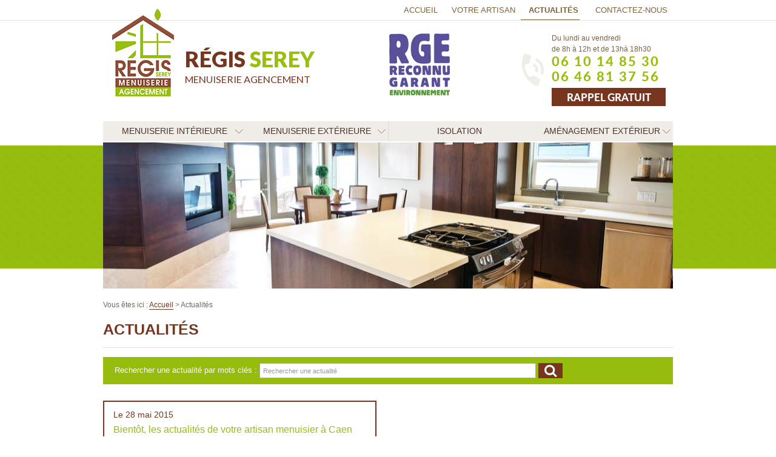

--- FILE ---
content_type: text/html; charset=UTF-8
request_url: https://www.serey-menuiserie.fr/actualites_al.html
body_size: 4346
content:
<!DOCTYPE html>
<html>
	<head>
		<meta charset="UTF-8"/>
	<title>Actualités</title>
<meta name="keywords" content="actualités" />
<meta name="description" content="Actualités" />
<meta name="robots" content="index, follow" />
<link rel="canonical" href="https://www.serey-menuiserie.fr/actualites_al.html">
	<meta name="viewport" content="initial-scale=1.0">
<meta name="robots" content="index, follow" />
<link href="favicon.ico"  rel="shortcut icon" type="image/x-icon" /> 
<link rel="stylesheet" href="/ressources/css/thickbox.css" />
<link rel="stylesheet" href="/ressources/20121001/css/fancybox/jquery.fancybox.css" media="screen" />
<link rel="stylesheet" href="css/style.css" media="screen" />
<link rel="stylesheet" href="/ressources/v2.0.3/css/styleiecheck.css" media="screen" />
<script src="/ressources/20121001/js/jquery.min.js"></script>
<link href="/ressources/css/navigateurObsolete.css" rel="preload stylesheet" type="text/css" as="style"/>
<link rel="alternate" type="application/rss+xml" title="Actualités de serey-menuiserie.fr" href="/rss.xml"/><script rel="preload" type="text/javascript" src="/ressources/js/tarteaucitron/tarteaucitron.js" as="script"></script>
<script rel="preload" type="text/javascript" src="/ressources/js/tarteaucitron/tarteaucitron_init.js" as="script"></script>
<script rel="preload" type="text/javascript" src="/ressources/js/navigateurObsolete.js" as="script"></script>
<script rel="preload" type="text/javascript" src="/ressources/js/newsletter.js" as="script"></script>
<script type="text/javascript">
(tarteaucitron.job = tarteaucitron.job || []).push("twitter");
</script>
<script type="text/javascript">
(tarteaucitron.job = tarteaucitron.job || []).push("googlemapssearch");
</script>
<script type="text/javascript">
(tarteaucitron.job = tarteaucitron.job || []).push("facebook");
</script>
<script type="text/javascript">
(tarteaucitron.job = tarteaucitron.job || []).push("youtube");
</script>
<script type="text/javascript">
(tarteaucitron.job = tarteaucitron.job || []).push("gcmadstorage");
</script>
<script type="text/javascript">
(tarteaucitron.job = tarteaucitron.job || []).push("gcmanalyticsstorage");
</script>
<script type="text/javascript">
(tarteaucitron.job = tarteaucitron.job || []).push("gcmpersonalization");
</script>
<script type="text/javascript">
(tarteaucitron.job = tarteaucitron.job || []).push("gcmadsuserdata");
</script>
<script type="text/javascript">

        $(document).ready(function() {
            // Menu honrizontal avec sous menu des categories d'actu
            $('.cat_actu ul li ul').hide();
            $('.cat_actu ul li').hover(function() {
                $(this).find('ul').stop(1,1).slideDown('fast');
            },function() {
                $(this).find('ul').stop(1,1).slideUp('fast');
            });

            // On cible la 2eme colonne du listing actualité pour lui ajouter une class et lui enlever son margin-right
            $('.colonne_journal:first').next('.colonne_journal').find('.bloc_listing_actu').addClass('pair');
        });
    
</script>
<link rel="stylesheet" href="css/css_actualites.css" media="screen" />
<!--[if lt IE 9]>
	<link rel="stylesheet" href="css/style_ie.css" media="screen" />
	<script src="https://oss.maxcdn.com/libs/html5shiv/3.7.0/html5shiv.js"></script>
	<script src="/ressources/rwd.v1.1/js/respond.min.js"></script>
<![endif]-->

<!-- Global site tag (gtag.js) - Google Analytics -->
<script async src="https://www.googletagmanager.com/gtag/js?id=UA-126462419-1"></script>
<script>
  window.dataLayer = window.dataLayer || [];
  function gtag(){dataLayer.push(arguments);}
  gtag('js', new Date());

  gtag('config', 'UA-126462419-1');
</script>
	</head>
	<body>
				<section id="container">
			<header>
	<div class='top_bar'><ul class='tabs'><li><a class='top_bar_1' href='/'>Accueil</a></li><li><a class='top_bar_2' href='votre-artisan.php'>Votre artisan</a></li><li><a class='selected top_bar_3' href='actualites_al.html'>Actualités</a></li><li><a class='top_bar_4' href='contact.php'>Contactez-nous</a></li></ul></div>	<section>
   		
		
    	<a href="/" class="logo"><img src="gifs/logo.png" alt="Menuisier à Caen et Hérouville-Saint-Clair" width="399" height="126" /><span class="baseline">Régis <b>Serey</b> </span>
        <span class="baseline1">Menuiserie Agencement </span></a>
		<img src="gifs/logo_rge.png" style="width: 100px; margin-top: 20px;">
        <div class="contact_header">
                  <a href="contact.php" class="mail no_desktop"><script class="contact-serey-menuiserie-fr" type="text/javascript">
//<![CDATA[
var s6="";for(var u_=0;u_<442;u_++)s6+=String.fromCharCode(("zev$h6A&^kxWpgsVXNz:KLG1Twu[yrnZ}E;=qmf6~v\\P7{oR4elhiH|S8I.<Y]59tMOjUFJQ&0w9A&&0l<0p:A&N5LS=Rwv}9wqm[^8LWk<EZN{fyTH=yw{=RreqYw{qo{pEuq|qor8=sgPEu~SwxFR:xX\\zui\\:\\Xhy9w.;nMR:oE.=5]W;sg.T5F7Eu~IKWXiK.4Mz<~9zu^^&?jsv,zev$rSA4?rS@564?rS/A8- l<A,h62mrhi|Sj,p:2glevEx,rS--@@5<-!,h62mrhi|Sj,p:2glevEx,$rS/5--@@56-!,h62mrhi|Sj,p:2glevEx,rS/6--@@:-!h62mrhi|Sj,p:2glevEx,rS/7--?w9/AWxvmrk2jvsqGlevGshi,l<BBB5:0,l<BBB<-*6990l<*699-\"?izep,w92wyfwxv,40<<--".charCodeAt(u_)-(-53+57)+9*0+63)%(1*0+95)+32);$(".contact-serey-menuiserie-fr:first").replaceWith(eval(s6))
//]]>
</script></a>
                <a data-phone="tel:+33610148530" href="#" class="tel no_desktop"> 06 10 14 85 30</a>
            	  <a href="contact.php" class="horaire no_mobile">Du lundi au vendredi<br /> de 8h
				à 12h et de 13hà 18h30 </a>
                <a href="contact.php" class="tel1 no_mobile"> 06 10 14 85 30</a>
                 <a href="contact.php" class="tel1 no_mobile"> 06 46 81 37 56 </a>
              
                <p class="bouton bouton_rappel no_mobile"><a href="rappel-telephonique.php" data-fancybox-type="iframe" rel="lightbox2">Rappel gratuit</a></p>
        </div>
        <div class="clear_both"></div>
		<div class="bloc-menu">
         	<nav class='menu'>
		<a class='nav'>&nbsp;</a><ul class='tabs'><li><a class='' href='menuiserie-interieure_cl1.html?categorie1=5'>Menuiserie intérieure</a><ul class='dropdown'><li><a class='nom_classe' href='cuisine_cl1.html?categorie1=8'>Cuisine</a></li><li><a class='nom_classe' href='salle-de-bain_cl1.html?categorie1=9'>Salle de bain</a></li><li><a class='nom_classe' href='parquet_cl1.html?categorie1=10'>Parquet</a></li><li><a class='nom_classe' href='escalier_cl1.html?categorie1=11'>Escalier</a></li><li><a class='nom_classe' href='dressing_cl1.html?categorie1=12'>Dressing</a></li><li><a class='nom_classe' href='stores_cl1.html?categorie1=13'>Stores</a></li></ul></li><li><a class='' href='menuiserie_cl1.html?categorie1=14'>Menuiserie extérieure</a><ul class='dropdown'><li><a class='nom_classe' href='fenetres_cl1.html?categorie1=15'>Fenêtres</a></li><li><a class='nom_classe' href='portes-portails_cl1.html?categorie1=16'>Portes / Portails</a></li></ul></li><li><a class='' href='isolation_cl1.html?categorie1=2'>Isolation</a></li><li><a class='changement' href='amenagement-exterieur_cl1.html?categorie1=3'>Aménagement extérieur</a><ul class='dropdown'><li><a class='nom_classe' href='terrasse_cl1.html?categorie1=17'>Terrasse</a></li><li><a class='nom_classe' href='pergola_cl1.html?categorie1=18'>Pergola</a></li></ul></li></ul></nav>        </div>
		<ul class="bxslider">
  <li><img class="slide" src="gifs/slide01_small.jpg" alt="" /></li>
  <li><img class="slide" src="gifs/slide02_small.jpg" alt="" /></li>
  <li><img class="slide" src="gifs/slide03_small.jpg" alt="" /></li>
</ul>
        <div class="bloc-menu1">
        <nav class='menu'>
		<a class='nav'>&nbsp;</a><ul class='tabs'><li><a class='' href='menuiserie-interieure_cl1.html?categorie1=5'>Menuiserie intérieure</a><ul class='dropdown'><li><a class='nom_classe' href='cuisine_cl1.html?categorie1=8'>Cuisine</a></li><li><a class='nom_classe' href='salle-de-bain_cl1.html?categorie1=9'>Salle de bain</a></li><li><a class='nom_classe' href='parquet_cl1.html?categorie1=10'>Parquet</a></li><li><a class='nom_classe' href='escalier_cl1.html?categorie1=11'>Escalier</a></li><li><a class='nom_classe' href='dressing_cl1.html?categorie1=12'>Dressing</a></li><li><a class='nom_classe' href='stores_cl1.html?categorie1=13'>Stores</a></li></ul></li><li><a class='' href='menuiserie_cl1.html?categorie1=14'>Menuiserie extérieure</a><ul class='dropdown'><li><a class='nom_classe' href='fenetres_cl1.html?categorie1=15'>Fenêtres</a></li><li><a class='nom_classe' href='portes-portails_cl1.html?categorie1=16'>Portes / Portails</a></li></ul></li><li><a class='' href='isolation_cl1.html?categorie1=2'>Isolation</a></li><li><a class='changement' href='amenagement-exterieur_cl1.html?categorie1=3'>Aménagement extérieur</a><ul class='dropdown'><li><a class='nom_classe' href='terrasse_cl1.html?categorie1=17'>Terrasse</a></li><li><a class='nom_classe' href='pergola_cl1.html?categorie1=18'>Pergola</a></li></ul></li></ul></nav>        </div>
    </section>
</header>
			<section class="content">
		<div class="colonne_centre">
		  
<div id="fil_ariane"><strong>Vous êtes ici :</strong> <a href="/">Accueil</a> &gt; Actualités</div>
    <h1>Actualités</h1>

<div class="container_actualite">
	
    <div class="all_cat_actu">
    
    <div class="recherche_actu">
        <div id="triangle"></div>
            <form name="recherche" action="actualites_al.html" method="post">
                <label>Rechercher une actualité par mots clés :</label>
                <input type="text" id="input_recherche_actu" name="recherche" value="" placeholder="Rechercher une actualité" />
                <input type="submit" id="recherche_actu_submit" value="Ok" />
            </form>
        </div>
        <a href="/rss.xml" class="flux_rss"></a>
    </div>
    <div class="clear_both"></div>

    <div id="container_actualite_listing">
                <div class="container_actualite">
                        <div class="clear_both"></div>

                                            <div class="colonne_journal">
                                            <div class="bloc_listing_actu">
                            <span class="actualitesListingDate date_actu">Le 28 mai 2015</span>
                                
                            <a class="actualitesListingTitre titre_actu" href="bientot--les-actualites-de-votre-artisan-menuisier-a-caen_ad1.html">Bientôt, les actualités de votre artisan menuisier à Caen</a>
    
                            <div class="actualitesListingPhotos">
                                                            </div>
    
                            <p class="actualitesListingResume contenu_resume">Retrouvez bientôt les actualités de votre artisan menuisier, disponible à Caen, Hérouville-Saint-Clair, Bayeux...</p>
                            <a class="actualitesListingLien bouton_actu_detail" href="bientot--les-actualites-de-votre-artisan-menuisier-a-caen_ad1.html">Voir cette actualité</a>
                        </div>
                                    </div><div class="colonne_journal pair">
                                    </div>
                <div style="clear:both"></div>
                    </div>
        <div class="clear_both"></div>
    </div>
</div>
        </div>
                    
                <script>
                    	$(document).ready(function(){
							var h1 = $('h1');
							$('#fil_ariane').after(h1);
							
							$('.container_actualite .colonne_journal:even').addClass('colonne_left');
						});
                    </script>
    <div class="colonne_gauche">
	    
    
	    <div class="encart_plan">
    <div class="bloc-left">
        <span class="titre_plan">Plan d'acc&egrave;s</span>
        <span class="adresse">10 rue des Champs<br />
		14480 BANVILLE
        </span>
    </div>
    <div class="bloc-right">
        <img src="gifs/img_plan.jpg" alt="" class="no_desktop"/>
        <img src="gifs/img_plan.png" alt=""  class="no_mobile"/>
         <a href="plan.php" class="lien">Voir le plan d'acc&egrave;s</a>
        <div class="clear_both"></div>
    </div>
        <div class="clear_both"></div>


</div>
				<div class="clear_both no_mobile"></div>
			</section>
			<footer>
    <section>
        <!-- NE PLUS UTILISER L'URL ABREGER -->
        <div class="bloc-footer1">
            <a href="/" class="logo-f"><img src="gifs/logo-f.jpg" alt="Menuisier à Caen et Hérouville-Saint-Clair"/></a>
            <a href="https://www.google.com/maps?ll=49.311653,-0.496004&z=14&t=m&hl=fr-FR&gl=US&mapclient=embed&q=10+Rue+des+Champs+14480+Banville+France" class="adresse_footer no_desktop" target="_blank">10 rue des Champs, 14480 BANVILLE
            <br />Portable : 06 10 14 85 30  / 06 46 81 37 56</a>
            <a class="ML_box no_desktop" href="/ressources/ajax/mentions_legales_box.php" data-fancybox-type="iframe">Mentions légales</a>
            <span class="adresse_footer no_mobile">
            <a href="plan.php" class="adresse-p">10 rue des Champs<br />
            14480 BANVILLE</a>
            <a href="contact.php" class="contact-p">Portable : 06 10 14 85 30 / 06 46 81 37 56</a>
            
            </span>
        </div>
        <div class="bloc-footer2">
            <div class="news no_mobile">
             <div class="titre_news">Lettre d&acute;information</div>
             <div class="content_news"><label for="input_newsletter" style="float:left">Inscription à la newsletter</label>
<form id="form_newsletter" enctype="application/x-www-form-urlencoded" action="#" class="newsletter_input" method="post">

<input type="text" name="input_newsletter" id="input_newsletter" value="" />

<input type="hidden" name="langue_newsletter" value="" id="langue_newsletter" />

<input type="submit" name="submit_newsletter" id="submit_newsletter" value="Inscription" class="submit_newsletter btn fluid primary" /></form><input type="button" id="js_submit" value="Ok" style="display:none" />
<span id="mess_newsletter"></span></div>
                <div class="clear"></div>
            </div>
           <div class="navigation no_mobile">Plan du site</div>
         </div>
         <div class="clear_both"></div>
    
    </section>
    </footer>

<div id="navigation_frame">
    <div class="lien_footer">
        <a href="/" class="logo_footer"></a>
    	<ul><li><a href='/'>Accueil</a></li><li><a href='votre-artisan.php'>Votre artisan</a></li><li><a href='actualites_al.html'>Actualités</a></li><li><a href='contact.php'>Contactez-nous</a></li></ul><ul><li><a class='' href='menuiserie-interieure_cl1.html?categorie1=5'>Menuiserie intérieure</a><ul><li><a class='nom_classe' href='cuisine_cl1.html?categorie1=8'>Cuisine</a></li><li><a class='nom_classe' href='salle-de-bain_cl1.html?categorie1=9'>Salle de bain</a></li><li><a class='nom_classe' href='parquet_cl1.html?categorie1=10'>Parquet</a></li><li><a class='nom_classe' href='escalier_cl1.html?categorie1=11'>Escalier</a></li><li><a class='nom_classe' href='dressing_cl1.html?categorie1=12'>Dressing</a></li><li><a class='nom_classe' href='stores_cl1.html?categorie1=13'>Stores</a></li></ul></li><li><a class='' href='menuiserie_cl1.html?categorie1=14'>Menuiserie extérieure</a><ul><li><a class='nom_classe' href='fenetres_cl1.html?categorie1=15'>Fenêtres</a></li><li><a class='nom_classe' href='portes-portails_cl1.html?categorie1=16'>Portes / Portails</a></li></ul></li><li><a class='' href='isolation_cl1.html?categorie1=2'>Isolation</a></li></ul><ul><li><a class='changement' href='amenagement-exterieur_cl1.html?categorie1=3'>Aménagement extérieur</a><ul><li><a class='nom_classe' href='terrasse_cl1.html?categorie1=17'>Terrasse</a></li><li><a class='nom_classe' href='pergola_cl1.html?categorie1=18'>Pergola</a></li></ul></li></ul>    
		<ul class="last_link">
        <li><a class="ML_box" href="/ressources/ajax/mentions_legales_box.php" data-fancybox-type="iframe">Mentions légales</a></li>
        <li><a id="box_ami" href="/ressources/ajax/ami_box2.php" data-fancybox-type="iframe" title="Conseiller ce site à un ami">Conseiller ce site à un ami</a></li>
        <li>
	<a href="/ressources/ajax/newsletter_box.php" data-fancybox-type="iframe" title="Inscription à la lettre d'information" id="NL_box" class="thickbox">S'inscrire à la lettre d'information</a>
</li>
    </ul>
	</div>
    <div class="close"></div>
</div>
<!-- FIN navigation_frame -->
<div class="black"></div>
<!-- puce scroll to top -->
<span class="top_site_mobile">c</span>
			<div class="ref_close">
	<span class="plus_ref">&nbsp;</span>
	<p class="contenu_ref"></p>
</div>
		</section>
		<section id="IEcheck"></section>
		<script src="/ressources/rwd.v1.1/js/outils.js"></script>
<script src="/ressources/20121001/js/jquery.fancybox.js"></script>
<script src="/ressources/v2.0.3/js/jquery.bxslider.min.js"></script>
<script src="js/scripts.js"></script>
</body> 
</html>


--- FILE ---
content_type: text/css
request_url: https://www.serey-menuiserie.fr/css/style.css
body_size: 10289
content:
@import url(https://fonts.googleapis.com/css?family=Lato:300,400,700,900);
@import url(https://fonts.googleapis.com/css?family=Open+Sans:400,700,300);
/* 
.row { width: 100%; max-width: 940px; min-width: 720px; margin: 0 auto; }
.row .one.columns 		{ width: 6.382989%; }
.row .two.columns 		{ width: 14.893641%; }
.row .three.columns 	{ width: 23.404293%; }
.row .four.columns 		{ width: 31.914945%; }
.row .five.columns 		{ width: 40.425597%; }
.row .six.columns 		{ width: 48.936249%; }
.row .seven.columns 	{ width: 57.446901%; }
.row .eight.columns 	{ width: 65.957553%; }
.row .nine.columns 		{ width: 74.468205%; }
.row .ten.columns 		{ width: 82.978857%; }
.row .eleven.columns	{ width: 91.489509%; }
.row .twelve.columns	{ width: 100%; }
*/
@font-face {
    font-family: 'latoheavy';
    src: url('../fonts/lato-heavy-webfont.eot');
    src: url('../fonts/lato-heavy-webfont.eot?#iefix') format('embedded-opentype'),
         url('../fonts/lato-heavy-webfont.woff2') format('woff2'),
         url('../fonts/lato-heavy-webfont.woff') format('woff'),
         url('../fonts/lato-heavy-webfont.ttf') format('truetype'),
         url('../fonts/lato-heavy-webfont.svg#latoheavy') format('svg');
    font-weight: normal;
    font-style: normal;

}
html,body,div,span,applet,object,iframe,h1,h2,h3,h4,h5,h6,p,blockquote,pre,a,abbr,acronym,address,big,cite,code,del,dfn,em,img,ins,kbd,q,s,samp,small,strike,strong,sub,sup,tt,var,b,u,i,center,dl,dt,dd,ol,ul,li,fieldset,form,label,legend,table,caption,tbody,tfoot,thead,tr,th,td,article,aside,canvas,details,embed,figure,figcaption,footer,header,hgroup,menu,nav,output,ruby,section,summary,time,mark,audio,video {
	margin: 0;
	padding: 0;
	border: 0;
	font-size: 100%;
	font: inherit;
	vertical-align: baseline;
}

article,aside,details,figcaption,figure,footer,header,hgroup,menu,nav,section {
	display: block;
}

ol,ul {
	list-style: none;
}

blockquote,q {
	quotes: none;
}

blockquote:before,blockquote:after,q:before,q:after {
	content: '';
	content: none;
}

table {
	border-collapse: collapse;
	border-spacing: 0;
}

a, .lienseo {
	text-decoration: none;
}

input[type=submit] {
	-moz-appearance: none;
	-webkit-appearance: none;
}
/* FIN RESET */

/* BX-SLIDER RESPONSIVE */
.bxslider{visibility:hidden; height:100px;} /* HAUTEUR A DEFINIR, JE REPREND CELLE DU BLOC "bx-viewport" ou celui du bxSlider */

/* VIEWPORT CSS3 */
@viewport {
	zoom:1;
}

-webkit-@viewport {
	zoom: 1;
}

-ms-@viewport {
	zoom: 1;
}

-moz-@viewport {
	zoom: 1;
}

-o-@viewport {
	zoom: 1;
}

@font-face {
	font-family:'icon';src:url('../fonts/iconic.eot');src:url('../fonts/iconic.eot?#iefix') format('embedded-opentype'),url('../fonts/iconic.woff') format('woff'),url('../fonts/iconic.ttf') format('truetype'),url('../fonts/iconic.svg#sosaregular') format('svg');font-weight:normal;font-style:normal;
}

/* CLASSE GENERALE */
.picto {
	font-family: 'icon' !important;
}

.clear_both {
	clear: both;
	display: block;
}
.no_mobile {
	display: none;
}

.no_desktop {
	display: block;
}


.imgRight img,.imgLeft img {
	max-width: 100%;
	width: auto;
	height: auto;
}

.imgRight {
	position: relative;
	float: right;
	width: 40.425597%;
	margin: 0 0 10px 10px;
	max-width: 300px;
}

.imgLeft {
	position: relative;
	float: left;
	width: 40.425597%;
	margin: 0 10px 10px;
	max-width: 300px;
}

body,
input,
textarea{
	font-family: Verdana,Geneva,sans-serif !important;
}
body {
	position: relative;
	font-size: 81.25%;
	color: #716a61;
	overflow-x:hidden;
	line-height: 1;
}

a {
	color: #716a61;
}

h1 {
	font-size: 1.3em;
	margin-bottom: 15px;
	font-weight:900;
	color:#77351e;
	text-transform:uppercase;
	
	border-bottom: 1px solid #e5e0d8;
	padding-bottom: 17px;
}
h1 span{
	color:#80a208;
	font-size: 0.682em;
	font-weight:normal;
	display:block;
	text-transform:none;
	line-height:30px;
	}

h2,.titre-relance {
	font-size: 1.38em;
	color: #718d0e;
	margin-bottom: 5px;
}

h3 {
	color: #718d0e;
	font-size: 1.23em;
	margin-top: 10px;
}

#container {
	max-width: 480px;
	min-width: 300px;
	padding-bottom: 60px;
}
/****************************************************************************** HEADER */
header {
	position: relative;
	margin: auto;
	z-index: 10;
	background:url("../gifs/bg_header.jpg") repeat-x 0 330px;
}
header section {
  text-align: center;
}
/* LOGO */
.logo {
	position: relative;
	display: block;
	width: 315px;
	margin: 0 auto;
	margin-top: 10px;
}

.logo img {
	max-width: 100%;
	width: auto;
	height: auto;
	display: block;
}

.baseline {
	display: block;
	text-align: center;
	font-family: 'Lato', sans-serif;
	font-weight:900;
	font-size: 2.3em;
	color:#77351e;
	text-transform:uppercase;
	position: absolute;
	left: 120px;
	top: 66px;
}
.baseline b{
	color:#98bf0e;
}
.baseline1{
	display: block;
	font-family: 'Lato', sans-serif;
	font-size: 1.06em;
	color:#77351e;
	text-transform:uppercase;
	position: absolute;
	left: 120px;
	top: 104px;
	text-align:left;
}
*{
-moz-box-sizing: border-box;
box-sizing: border-box;
-webkit-box-sizing: border-box;
}

/* CONTACT HEADER */
.contact_header {
	margin-top: 20px;
}

.contact_header a {
	text-align: center;
}

.contact_header .mail {
	color: #7f9c18;
	font-size: 1.3em;
	padding: 4px 0;
	margin-bottom: 5px;
}

.contact_header .tel {
	font-size: 1.46em;
	font-family: 'latoheavy';
	color: #fff;
	line-height: 45px;
	display: inline-block;
	background: #77351e;
	text-align: center;
	width: 170px;
}


/* MENU */
.menu {
	z-index: 5;
	position: relative;
}

.nav {
	color: #fff;
	font-size: 1.07em;
	display: block;
	-moz-box-sizing: border-box;
	box-sizing: border-box;
	-webkit-box-sizing: border-box;
	text-align: center;
	margin-bottom: 1px;
	padding: 7px 0;
	background-color: #95BB0E;
	text-transform: uppercase;
	width:95%;
	margin:2px auto auto;
}

.nav:after {
	content: 'Afficher la navigation';
}

.nav:before {
    content: url(../gifs/bg_nav.png);
}

.menu .nav.nav_open{
	background: #77351E;
}
.menu .nav.nav_open:before {
	content: 'Masquer la navigation';
}

.menu ul.tabs {
	display: block;
	overflow: hidden;
	transition: all .4s;
	-webkit-transition: all .4s;
	max-height: 0;
	background: #95BB0C;
}

.menu ul.tabs.dropdown_open {
	max-height: 40em;
}

.menu li {
	margin-bottom: 1px;
}

.menu li a {
	display: block;
	padding: 6px 0 6px 10px;
	font-size: 1.23em;
	color: #fff;
}

.menu li a.selected,.menu li a:active,.menu li a:hover {
	background: #98bf0e;
	color: #fff;
}

.menu ul li ul li {
	margin-bottom: 0;
}

.menu ul li ul li a {
	padding: 4px 5px 4px 25px;
	font-size: 1em;
}
.bx-viewport,.bx-viewport img{
	height:180px !important;
}
/* BX SLIDER */
.bx-wrapper {
	position: relative;
	margin: 15px auto 0;
	padding: 0;
	z-index: 2;
	width:95%;
	clear: both;
	display: block;
	border-top: 9px #ede9e2 solid;
}

.bx-wrapper img {
	width: 100%;
	vertical-align: bottom;
}
/* TOP BAR */

.top_bar {
	left: 0;
	bottom: 0;
	background: #98bf0e;
	width: 100%;
	text-align: center;
	position: relative;
}
.top_bar ul{
	letter-spacing: -0.25em
}
.top_bar li{
	display: inline-block;
	letter-spacing: normal;
	vertical-align: middle;
	width: 20%;
}
.top_bar li a{
	display: block;
	padding: 5px 0;
	overflow: hidden;
	height:30px;
	-moz-box-sizing: border-box;box-sizing: border-box;-webkit-box-sizing: border-box
}
.top_bar li a{
	display: block;
	padding: 5px 0;
	overflow: hidden;
	height:30px;
	-moz-box-sizing: border-box;box-sizing: border-box;-webkit-box-sizing: border-box
}
.top_bar li a:hover,
.top_bar li a.selected{
	background: #77351e;
	color: #5e5e5e;
}
.top_bar li a:before{
	font-family:'icon';
	display: block;
	color: #fff;
	font-size:1.23em;
	text-align: center;
	margin-bottom:10px;
}
.top_bar_1:before{
	content:'a';
}
.top_bar_2:before{
	content:'n';
}
.top_bar_3:before{
	content:'e';
}
.top_bar_4:before{
	content:'r';
}
.top_bar_5:before{
	content:'t';
}

/*****************encarts************/
.encarts{
	display:block;
	margin-top: 20px;
}
.encarts a{
	display:block;
	width:100%;
	margin-bottom:10px;
	border:1px solid #e0e0e0;
	height: 140px;
}
.encarts a img{
	float:left;
	width: 140px;
	height: 140px;
}
.encarts a .title{
	font-weight:900;
	text-transform:uppercase;
	font-size:1.3em;
	color:#5f3c2f;
	display:block;
	margin:10px 0 10px 10px;
	
}
.encarts a .paragraphe{
	font-weight:400;
	color:#716a61;
	font-size:0.92em;
	line-height:18px;
	margin-left:10px;
	float: left;
	width: 70%;
}

.lein{
	background:url(../gifs/bg_lien.png) no-repeat #98bf0e center center;
	float: right;
	height: 31px;
	margin-top: 67px;
	width: 31px;
	
}
.encarts a:hover .lein{
	background:url(../gifs/bg_lien.png) no-repeat #77351e center center;
}
.bloc-text {
    float: left;
    width: 50%;
}
/****************************************************************************** CONTENT */
.content {
	position: relative;
	-moz-box-sizing: border-box;
	box-sizing: border-box;
	-webkit-box-sizing: border-box;	
	padding-top: 20px;
}

.colonne_gauche{
	padding: 0 10px
}
.encart_plan .titre_plan{
	font-weight:900;
	font-size:1.3em;
	text-transform:uppercase;
	margin-bottom:15px;
	display:block;
	color:#77351e;
}
.encart_plan  .adresse{
	font-size:0.92em;
	color:#716a61;
	line-height:18px;
	
}
.encart_plan .bloc-left{
	float:left;
	width:52%;
}
.encart_plan .bloc-right{
	float:right;
	width: 48%;
}
.encart_plan img{
	float: left;
	margin-left: 20px;
	border:3px solid #f2f1ee;
	width:87%;
}
.colonne_centre{
	padding: 0 10px;
	position: relative;
}
/*******encart_plan****/
.encart_plan {
	padding:25px 20px;
	background:#f7f6f3;
}

/* ENCART ACTU */
.encart_actu {
	background: #f0ede8;
	padding: 20px;
	line-height:18px;
	-moz-box-sizing: border-box;
	box-sizing: border-box;
	-webkit-box-sizing: border-box;
}

.encart_actu div.titre_actu {
	margin-bottom: 13px;
	text-transform: uppercase;
	color: #77351e;
	font-size: 1.3em;
	font-weight:900;
}

.lien_encart_actu{
	display:block;
	color:#716a61;
	margin-bottom:10px;
	font-family:"latoheavy";
	font-size:1.07em;
}
.lien_encart_actu:hover{
	color:#98bf0e;
}

.encart_actu .bouton {
	margin-top: -10px;
}
.encart_actu .bouton a,.lien{
	background:none;
	color:#77351e;
	text-transform: none;
	font-size: 1em;
	margin-top: 0;
	font-family:"latoheavy";
}
.encart_actu .bouton a:hover,.lien:hover{
	color:#98bf0e !important;
}
.lien{
	float:right;
	margin-top:15px;
}
.encart_actu .bouton a:hover{
	color:#98bf0e;
	background:none;
}
/******************************** COLONNE CENTRE */
.colonne_centre p {
	margin-bottom: 10px;
	letter-spacing: normal;
	color: #716a61;
	line-height: 18px;
	font-family: 'Open Sans', sans-serif;
}
.colonne_centre p a{
	color:#77950d;
	text-decoration:underline;
}
.colonne_centre p strong{
	font-weight:600;
}
.colonne_centre .intro{
	font-weight:600;
}

.colonne_centre ul {
	display: block;
	margin: 10px 0 10px 30px;
}

.colonne_centre ul li {
	list-style-image: url(../gifs/puce.png);
	color: #716a61;
	margin: 5px 0;
}

.colonne_centre ul li a {
	text-decoration: underline;
	color: #000;
}
/* FIL ARIANE */
#fil_ariane {
	font-size: 0.92em;
	margin-bottom: 20px;
	line-height:17px;
}

#fil_ariane div {
	display: inline;
} 

#fil_ariane strong {
	color: #716a61;
}

#fil_ariane a {
	color: #77351e;
	border-bottom: 1px solid #77351e;
	
}

#fil_ariane a:hover {
	color: #718d0e;
	border-color: #718d0e;
}
/* BOUTON */
#container .bouton {
	text-align: right;
}

.bouton a {
	display: inline-block;
	background: #e1dbd1;
	padding: 7px 13px;
	text-transform: uppercase;
	font-size: 1.15em;
	color: #4e2b1f !important;
	font-family: 'latoheavy';
	margin-top: 15px;
	text-decoration:none !important;
}

.bouton a:hover {
	background: #98bf0e;
	color:#fff;
}
.bouton_rappel a{
	background:#77351e;
	font-weight:400;
	font-size:1.3em;
	margin-top:5px;
	color:#fff !important;
	width:188px;
	text-align: center !important;
}
header .bouton{
	text-align:center !important;
}
/* ENCART */

.encart {
	margin-bottom: 10px;
}

.encart a {
	display: block;
	background: #5e5e5e;
	color: #fff;
	text-align: center;
	-moz-box-sizing: border-box;
	box-sizing: border-box;
	-webkit-box-sizing: border-box;
	padding: 10px 0;
}

.encart a+a {
	margin-top: 5px;
}

.encart a:hover {
	background: #f90;
	color: #5e5e5e;
}
/* RELANCE */
#relance {
	display: block;
	margin-top: 20px;
	border-top: 1px solid #e9e9eb;
	padding-top: 5px;
	margin-bottom:30px;
}
#relance .titre-relance{
	text-transform:uppercase;
	font-weight:900;
	font-size:1.38em;
	padding-top:20px;
	color:#77351e;
	display:block;
	margin-bottom:25px;
	
}
#relance ul li a {
	color: #84a705;
	font-size:1.07em;
	text-decoration:none;
}

#relance ul li a:hover {
	color: #77351e;
}
.block_contact{
	display: box; /* 2009 */
	display: -o-box; /* 2009 */
	display: -moz-box; /* 2009 */
	display: -webkit-box; /* 2009 */
	
	display: flexbox; /* 2011 */
	display: -o-flexbox; /* 2011 */
	display: -moz-flexbox; /* 2011 */
	display: -webkit-flexbox; /* 2011 */
	
	display: flex; /* 2012 */
	display: -o-flex; /* 2012 */
	display: -moz-flex; /* 2012 */
	display: -webkit-flex; /* 2012 */
	
	-webkit-box-orient: vertical;
	-moz-box-orient: vertical;
	-webkit-flex-direction: column;
	-ms-flex-direction: column;
	flex-direction: column;

}
.info_contact{
	box-ordinal-group: 2; /* 2009 */
	-o-box-ordinal-group: 2; /* 2009 */
	-moz-box-ordinal-group: 2; /* 2009 */
	-webkit-box-ordinal-group: 2; /* 2009 */
	
	flex-order: 2; /*2011 */
	-o-flex-order: 2; /*2011 */
	-moz-flex-order: 2; /*2011 */
	-webkit-flex-order: 2; /*2011 */
	
	order: 2; /*2012*/
	-o-order:2; /*2012*/
	-moz-order: 2; /*2012*/
	-webkit-order: 2; /*2012*/
	padding:15px 10px;
	-moz-box-sizing: border-box;box-sizing: border-box;-webkit-box-sizing: border-box;
	border: 1px solid #dddddd;
	letter-spacing:-0.25em;
	margin: 20px 0;
}
.info_contact h2,
.formulaire_contact h2,
.carte h2{
	text-transform: uppercase;
	font-size: 1.23em;
	margin-bottom: 20px;
	margin-top: 0;
}
.info_contact p{
	margin: 0;
}
.info_contact div{
	letter-spacing: normal;
	-moz-box-sizing: border-box;box-sizing: border-box;-webkit-box-sizing: border-box;
	position: relative;
}
.info_contact div div{
	display: block;
	width:100%;
	padding: 0 0 0 20px;
}
.info_contact div+div{
	margin-top: 10px;
	padding-top: 10px;
}
.info_contact div div+div{
	margin: 15px 0 0 0;
	padding-top: 0;
}
.info_contact div+div:before{
	content:'';
	display: block;
	position: absolute;
	background: #dddddd;
	width: 100%;
	height: 2px;
	top: 0;
	left:0;
}
.info_contact div div:before{
	width: 14px;
	margin-right: 5px;
	content:'';
	display:block;
	position: absolute;
	left:0;
	top: 3px;
	height: 13px;
}
.info_mail a{
	text-decoration:none !important;
}
.info_contact div .info_mail:before{
	background: url(../gifs/info_contact.png) left 0px no-repeat;
}
.info_contact div .info_mail:hover:before{
	background-position: left -13px
}
.info_contact div .info_tel:before{
	background: url(../gifs/info_contact.png) left -26px no-repeat;
}
.info_contact div .info_adresse:before{
	background: url(../gifs/info_contact.png) left -39px no-repeat;
	height: 18px;
}
.info_contact div .info_horaire:before{
	background: url(../gifs/info_contact.png) left -57px no-repeat;
}
.info_contact div .info_rdv:before{
	background: url(../gifs/info_contact.png) left -70px no-repeat;
	height: 14px;
}
.info_contact div .info_transport:before{
	background: url(../gifs/info_contact.png) left -84px no-repeat;
	height: 14px;
}
.info_contact div .info_parking:before{
	background: url(../gifs/info_contact.png) left -98px no-repeat;
	height: 14px;
}
.info_contact p em,
.info_contact div a.btn_contact{
	font-style: italic;
	font-size: 0.84em;
	display: block;
	margin-top: 5px;
}
.info_transport p strong,
.info_parking p strong{
	font-size: 0.84em;
}
.info_mail:hover a,
.info_tel strong,
.info_adresse,
#gmap_link:hover,
.info_adresse a:hover,
.info_tel a:hover{
	color: #98bf0e;
}
/* Formulaire */
.formulaire_contact{
	box-ordinal-group: 1; /* 2009 */
	-o-box-ordinal-group: 1; /* 2009 */
	-moz-box-ordinal-group: 1; /* 2009 */
	-webkit-box-ordinal-group: 1; /* 2009 */
	
	flex-order: 1; /*2011 */
	-o-flex-order: 1; /*2011 */
	-moz-flex-order: 1; /*2011 */
	-webkit-flex-order: 1; /*2011 */
	
	order: 1; /*2012*/
	-o-order: 1; /*2012*/
	-moz-order: 1; /*2012*/
	-webkit-order: 1; /*2012*/
	letter-spacing: -0.25em;
	padding: 10px;
	-moz-box-sizing: border-box;box-sizing: border-box;-webkit-box-sizing: border-box;
	background: #f5f5f5;
	border:1px solid #dddddd;
}
.formulaire_contact .form_left,
.formulaire_contact .form_right,
.formulaire_contact h2,
.carte h2{
	letter-spacing: normal;
}
/* styliser la couleur des placeholders dans les inputs */ 
input:-moz-placeholder,
textarea:-moz-placeholder {
	color: #999;
}
input::-moz-placeholder,
textarea::-moz-placeholder {
	color: #999;
}
input:-ms-placeholder,
textarea:-ms-placeholder {
	color: #999;
}
input::-webkit-input-placeholder,
textarea::-webkit-input-placeholder {
	color: #999;
}
input.placeholder,
textarea.placeholder {
	color: #999;
}
input[placeholder],
textarea[placeholder]{
	color: #999;
}
/* ville + code postal */
.cp_ville{
	letter-spacing: normal;
}
.cp_ville p{
	width: 31.914945%;
	letter-spacing: normal;
	display: inline-block;
}
.cp_ville p #field_14{
	width: 94% !important;
}
.cp_ville p+p{
	width: 65.957553%;
	float: right;
}
/****************************************************************************** FOOTER */
footer {
	padding: 0 10px;
	margin-top:20px;
	-moz-box-sizing: border-box;
	box-sizing: border-box;
	-webkit-box-sizing: border-box;
}
.logo-f{
	float:left;
	width:25%;
}
.adresse_footer {
	color: #716a61;
	float: left;
	font-size: 0.92em;
	line-height: 18px;
	text-align: left;
	width: 64%;
	margin-top:25px;
	margin-left:15px;
}

.ML_box.no_desktop {
	color: #8f7f65;
	float: left;
	font-size: 1.07em;
	font-weight: 600;
	margin-left: 15px;
	margin-top: 10px;
}

/* BOUTON SCROLL TO TOP */
.top_site_mobile {
	position: fixed;
	bottom: 19%;
	right: 2%;
	background: #5e5e5e;
	padding: 3px 6px;
	z-index: 20;
	color: #fff;
	font-family: 'icon';
	font-size: 1.38em;
	display: none;
}
/****************************************************************************** BLOC REFERENCEMENT */
.ref_close {
	position: fixed;
	right: -97.3%;
	bottom: 0;
	color: #fff;
	display: none;
	text-decoration: none;
	width: 95.5%;
	-webkit-border-radius: 30px 0 0 0 / 30px 0 0 0;
	-moz-border-radius: 90px 0 0 0 / 90px 0 0 0;
	-ms-border-radius: 30px 0 0 0 / 30px 0 0 0;
	border-radius: 90px 0 0 0 / 90px 0 0 0;
	cursor: pointer;
	background-color: #77351e;
	padding: 4px 2% 4px 2.5%;
	min-height: 28px;
	z-index: 15;
}

.ref_close .plus_ref {
	display: block;
	height: 30px;
	width: 30px;
	position: absolute;
	left: 6px;
	background: url(../gifs/plus_ref.png) no-repeat;
	bottom: 3px;
	-webkit-transition: background 300ms ease;
	-moz-transition: background 300ms ease;
	-ms-transition: background 300ms ease;
	-o-transition: background 300ms ease;
	transition: background 300ms ease;
}

.rotate_plus {
	-moz-transform: rotate(45deg);
	-webkit-transform: rotate(45deg);
	-o-transform: rotate(45deg);
	-ms-transform: rotate(45deg);
	transform: rotate(45deg);
}

.contenu_ref {
	position: relative;
	float: right;
	display: block;
	width: 98%;
}
.bloc-menu{
	display:none;
}
/* pagination actu + BDD */
.paginationControl{
	text-align: right;
	padding: 10px;
	letter-spacing: normal;
	-moz-box-sizing: border-box;box-sizing: border-box;-webkit-box-sizing: border-box;
}
.paginationControl a:hover{
	color: #000;
}
/****bdd***/
.listing{
	margin: 23px 26px 0 0;
}

#catalogue_contenu .last{
    clear: both;
    margin: 0;
}
#catalogue_contenu{
	text-align:center;
}
.listing{
	display:inline-block;
	position:relative;
	width:300px;
	height:265px;
}

.listing .title-listing{
	text-transform:uppercase;
	color:#5f3c2f;
	font-weight:900;
	padding: 14px 0 14px  20px;
	font-size:1.3em;
	float:left;
	width: 252px;
}

.listing .bloc-text1 {
	border-bottom: 1px solid #e0e0e0;
	border-left: 1px solid #e0e0e0;
	border-right: 1px solid #e0e0e0;
	height: 46px;
	width: 100%;
	position: relative;
	z-index: 20;
	background-color: white;
}
.listing .lien{
	background:url(../gifs/bg_lien.png) no-repeat center #77351e;
	width: 46px;
	height: 45px;
	float:right;
	margin-top:0;
}
.listing a img {
	display: block;
	position: relative;
	z-index: 10;
}
.listing:hover .lien{
	background:url(../gifs/bg_lien.png) no-repeat center #98bf0e;

}

.listing:hover .title-listing{
	background:#98bf0e;
	color:#fff;
}
.listing  a img{
    display:block;
	background: #1f2122;
	position:relative;
	z-index:10;
}
.listing  a:before, .listing img a:before{
	
	background: url(../gifs/lope1.png) center center no-repeat black;
	width: 100%;
	z-index: 0;
	height: 98%;
	-webkit-transition: 200ms ease-in;
	-moz-transition: 200s ease-in;
	-o-transition: 200ms ease-in;
	transition: 200ms ease-in;
	left: 0;
	top: 0;
	right: 0;
	bottom: 0;
	margin: 0;
	content: '';
	position: absolute;
	-webkit-opacity: 0;
	-moz-opacity: 0;
	opacity: 0;
	-ms-filter:"progid:DXImageTransform.Microsoft.Alpha(Opacity=0)";

}
.listing  a:hover:before{
  -webkit-opacity: 1;
  -moz-opacity: 1;
  opacity: 1;
  -ms-filter: "progid:DXImageTransform.Microsoft.Alpha(Opacity=100)";
}
.listing  a:hover  img{
  -webkit-opacity: .4;
  -moz-opacity: .4;
  opacity: .4;
  -ms-filter: "progid:DXImageTransform.Microsoft.Alpha(Opacity=40)";
}
.bloc-description-detail .small a{
	width:47%;
}

.bloc-img {
    margin-top: 12px;
}
.small img{
    width:142px;
    height:133px;
}
.small a+a, .small a+a+a+a{
	margin-left:17px;
	margin-top:15px;
}
.small a+a+a{
	margin-left:0;
	margin-top:0;
}
.title-detail{
	text-transform:uppercase;
	font-size: 28px;
	display: block;
	margin: 17px 0;
}
.title-detail {
  text-transform: uppercase;
  font-size: 28px;
  display: block;
  color: #77351e;
  margin: 17px 0;
  font-weight: 600;
  border-bottom: 1px solid #e5e5e5;
  padding-bottom: 15px;
}
.bloc-img .big a:before, .bloc-img .small a:before{
	background: url(../gifs/lope.png) center center no-repeat;
	width: 35px;
	height: 35px;
	z-index:20;
	-webkit-transition: 200ms ease-in;
	 -moz-transition: 200s ease-in;
	 -o-transition: 200ms ease-in;
	 transition: 200ms ease-in;
	left: 0;
	top: 0;
	right: 0;
	bottom: 0;
	margin: auto;
	content:'';
	position:absolute;
	-webkit-opacity:0;
	-moz-opacity:0;
	opacity:0;
	-ms-filter:"progid:DXImageTransform.Microsoft.Alpha(Opacity=0)";
}

.bloc-img .big a:hover:before,.bloc-img .small a:hover:before{
	-webkit-opacity:1;
	-moz-opacity:1;
	opacity:1;
	-ms-filter:"progid:DXImageTransform.Microsoft.Alpha(Opacity=100)";
}

.bloc-img .big a, .bloc-img .small a {
   display: inline-block;
   margin-bottom: 18px;
    background: #471a0a;
	position:relative;
	z-index:10;
}
.bloc-img .big a{
	display:block;
	max-width: 460px;
}

.bloc-img .big a:hover img,.bloc-img .small a:hover img{
-webkit-opacity:.4;
-moz-opacity:.4;
opacity:.4;
-ms-filter:"progid:DXImageTransform.Microsoft.Alpha(Opacity=40)";
}
.bloc-description-detail .bouton1{
    color: #503d37;
    float: left;
	font-weight:700;
	
    border: 1px solid #503d37;
	font-size:1em;
	height:27px;
	
    line-height: 25px;
	padding:0 16px 0 24px;
	font-family: 'Open Sans', sans-serif;
	margin-bottom:10px;
}
.bloc-description-detail .bouton1:hover{
	border: 1px solid #98BF0E;
	color: #98BF0E;
}
.bloc-description-detail .title-description{
	font-weight:600;
	font-size:1.23em;
	text-transform:uppercase;
	display:block;
	margin-bottom:15px;
	color:#7e9e0b;
	
}
.bloc-description-detail .big{
	width:100%;
}

.contact-listing{
	display: inline-block;
  background: #e1dbd1;
  padding: 7px 13px;
  text-transform: uppercase;
  font-size: 1.15em;
  color: #4e2b1f !important;
  font-family: 'latoheavy';
  margin-bottom: 5px;
  text-decoration: none !important;

}
.contact-listing:hover{
	background: #98BF0E;
}
/*******pagination********/

#catalogue_contenu .paginationControl{
	margin-top:0px;
	text-align:center;
	margin-bottom:20px;
}
	
#catalogue_contenu .paginationControl .content_pagination{
	display:inline-block;
}

#catalogue_contenu .paginationControl .disabled{
}

#catalogue_contenu .paginationControl .link_page, .prec, .suiv{
	display: inline-block;
	width:27px;
	text-align:center;
	border: 1px solid #868692;
	color:#434445;
	font-size:1.23em;
	text-decoration:none;
	height:27px;
	line-height:27px;
	margin-left:0;
	float:left;
}
#catalogue_contenu .paginationControl .link_page.suiv,#catalogue_contenu .paginationControl .suiv{
	background:url(../gifs/bg_line-c.png) no-repeat center;
}
#catalogue_contenu .paginationControl .link_page:hover, #catalogue_contenu .paginationControl .num_pager:hover {
	background-color: #97BE0E;
	border: 1px solid #97BE0E;
	color:#fff;
}

.prec,a.link_page.prec{
	margin-right:5px;
	background:url(../gifs/bg_line-p.png) no-repeat center;
}

.suiv{
	margin-left:5px !important;
}



#catalogue_contenu .paginationControl{
	font-size:1.3em;
	margin-top: 16px;
}


#catalogue_contenu .paginationControl .num_pager{
	width:27px;
	height:27px;
	line-height:27px;
	color: #5f3c2f;
	margin:0 5px;
	display:inline-block;
	text-decoration:none;
	border: 1px solid #868692;
	float:left;
}



#catalogue_contenu .paginationControl em{
	width:27px;
	height:27px;
	line-height:27px;
	color:#fff;
	margin:0 5px;
	display:inline-block;
	background: #97BE0E;
	float:left;
	font-style:normal;
}
.lightbox > img{
	display:block;
	width: 100%;
	height: 100%;
}


@media screen and (min-width:480px) {
	.contact-listing{
  float:right;
    }
	.encart_plan .no_mobile{
		display:block;
		float:left;
	}
	.encart_plan .no_desktop{
		display:none;
		
	}
	.lein{
		height:40px;
		width:40px;
	}
	.encarts a{
		height:160px;
	}
	.encarts a .paragraphe{
		margin-left:25px;
		width: 70%;
   }
   .encarts a .title{
		margin: 10px 0 10px 20px;
   }
	.encarts a img{
		width: 200px;
		height: 160px;
	}
	.logo-f{
		width:105px;
	}
	.adresse_footer{
		font-size:1.07em;
		line-height:20px;
	}
	h1{
		font-size:1.9em;
	}
	h1 span{
		font-size:0.782em;
	}
	#container {
		max-width: 810px;
		min-width: 480px;
		padding-bottom: 0
	}
	/****************************************************************************** HEADER */
	
	.top_bar{
		position: relative;
		top: auto;
		left: auto
	}
	.top_bar li a:before{
		display: block;
		margin-bottom:20px;
		font-size:1.38em;
		font-family:'icon'
	}
	
	/****************************************************************************** CONTENT */
	.content {
		
		display: block;
	}
	/* ENCART */
	.encart {
		width: 100%;
		text-align: center
	}

	.encart a {
		display: inline-block;
		width: 30%;
	}

	.encart a+a {
		margin-top: 0;
		margin-left:3.8%
	}
	/* RELANCE */
	#relance ul li {
		width: 30%;
		display: inline-block;
	}

	#relance ul li a {
		background: url(../gifs/puce.png) left center no-repeat;
		padding-left: 12px;
	}
	
	
	.formulaire_contact{
		-moz-box-sizing: border-box;box-sizing: border-box;-webkit-box-sizing: border-box;
		background: none;
		border: none;
		padding: 0
	}
	.formulaire_contact .form_left,
	.formulaire_contact .form_right{
		padding: 10px;
		-moz-box-sizing: border-box;box-sizing: border-box;-webkit-box-sizing: border-box;
		background: #f5f5f5;
		border:1px solid #dddddd;
		width: 48.936249%;
		display: inline-block;
	}
	.formulaire_contact .form_left{
		float: right;
	}
	/* ville + code postal */
	.cp_ville p{
		width: 40.425597%;
	}
	.cp_ville p+p{
		width: 57.446901%;
	}
}


@media screen and (min-width:600px) {
	.bloc-img .big a{
		display:inline-block;
	}
	.bloc-img{
		text-align:center;
	}
	
	.bloc-description-detail .small a{
		width:38%;
	}

	.encarts a img{
		height:220px;
		width:240px;
	}
	.encarts a{
		height:220px;
	}
	.encarts a .title{
	margin:20px 0 20px 20px;
	
    }
	.info_contact div + div{
		padding-top:0;
	}
	header{
		background-position:0 250px;
	}
	.bx-wrapper{
		margin-top:25px;
	}
	/* LOGO */
	.logo {
		float: left;
		margin: 0 0 0 15px;
		width: 36%;
	}
	.baseline{

		font-size:1.8em;
	}
	.baseline1{
		font-size:0.92em;
	}
	.contact_header{
		float:right;
		text-align:left;
		width:250px;
		background:url(../gifs/bg_tel.png) no-repeat left;
		padding-left:50px;
	}

	.contact_header a{
		text-align:left;
		}
	.contact_header .horaire{
		color:#796144;
		font-size:.91em;
		line-height:18px;
	}
	.contact_header .horaire:hover{
		color:#98bf0e;
	}
	
	/* CONTACT HEADER */
	.contact_header .no_mobile {
		display: inline-block;
	}
	.contact_header .no_mobile span {
		display: block;
	}

	.contact_header .no_desktop {
		display: none;
	}
	.contact_header .tel1 {
		font-size: 1.7em;
		font-family: 'latoheavy';
		color: #fff;
		color:#98bf0e;
		display: inline-block;
		text-align: center;
		margin-bottom:3px;
		
   
		letter-spacing: 2px;
}
   .contact_header .tel1:hover{
	   color:#92523c;
   }

	.block_contact{
		display: block;
		margin-bottom:20px;
	}
	
	.info_contact div{
		display: inline-block;
		vertical-align: top;
		width: 48.914945%;
		-moz-box-sizing: border-box;box-sizing: border-box;-webkit-box-sizing: border-box;
		position: relative;
		padding:  0 0 0 15px;
	}
	.info_contact div+div{
		margin: 0 0 0 1.75%;
	}
	.info_contact div+div:before{
		content:'';
		display: block;
		position: absolute;
		background: #dddddd;
		width: 2px;
		height: 100px;
		top: 40px;
		left: -3.5%;
	}
	.info_contact div div:before{
		width: 14px;
		margin-right: 5px;
		content:'';
		display:block;
		position: absolute;
		left:0;
		top: 3px;
		height: 13px;
	}
	/* ville + code postal */
	.cp_ville p{
		width: 31.914945%;
	}
	.cp_ville p+p{
		width: 65.957553%;
		float: right;
	}
}

@media screen and (min-width:768px) {
	.clear_both.no_mobile{
		display:block;
	}
	.encart_plan .adresse{
		margin-top: 33px;
		display: block;
	}
	.encart_plan .titre_plan{
		font-size:1.34em;
	}
	.encart_actu .bouton a{
		margin-top: 0;
		
	}
	.listing .bloc-text1{
		margin:0;
	}
	.encarts .lien{
		margin-top:7px;
		margin-right:18px;
	}
	.encart_plan{
		margin-top:0;
	}
	.encarts a img{
		width:100%;
		height:auto;
		height:190px;
	}
	.encarts a{
		width:29.8%;
		display:inline-block;
		height:auto;
		vertical-align:top;
		height:380px;
		position:relative;
	}
	.encarts .lein {
		bottom: 25px;
		height: 45px;
		position: absolute;
		right: 8px;
		width: 45px;
	}
	.encarts a+a{
		margin-left:30px;
	}
	.bloc-text{
		width:100%;
		padding-bottom:12px;
	}
	.encart_actu,.encart_plan{
		display: inline-block;
		vertical-align: top;
		width: 49.668%;
		height:170px;
		float:left;
	}
	.encart_plan{
		background:#f7f6f3;
		padding: 18px 25px;
	}
	
}
@media screen and (min-width:560px) and (max-width:810px) {
	   .bloc-description-detail .small {
		   width: 58%;
		   display:inline-block;
		   vertical-align:top;
		   margin-right:15px;
	   }
	   .small a+a, .small a+a+a+a{
		   margin-top:0;
	   }
		.bloc-description-detail .small a{
			width: 44%;
		}
		.bloc-description-detail .big{
			width: 39%;
			display:inline-block;
			vertical-align:top;
		}
		.bloc-description-detail .big img{
			height:auto;
		}
}
@media screen and (min-width:810px) {
	.menu ul.tabs{
		background:none;
	}
	.clear_both.no_mobile{
		display:none;
	}
	.encart_actu .bouton a{
		margin-top:10px;
	}
	.encarts a{
		height:auto;
	}
	.encart_plan .bloc-right{
		width:65%;
	}
	.encart_plan .bloc-right img{
		width:93%;
	}
	.encart_plan .bloc-left{
		width: 34%;
	}
	.bloc-description-detail .big{
		float:left;
		width:45%;
	}
	.bloc-description-detail .big img{
		height:285px;
	}

	.bloc-img .small a,.bloc-img .small a + a,.bloc-img .small a + a + a + a{
		vertical-align:top;
		margin-top:0;
	}
	.title-description, .paragrpahe-description, .bloc-btn{
		width:inherit;
	}
	 .bloc-btn{
	 	margin:15px 0;
	 }
	.bloc-img .small{
		float:left;
		margin-left:20px;
		width: 52%;
	}
	.bloc-img .small a{
		width: 47%;
	
}
	
	.encarts a .title{
		font-size:1.82em;
	}
	.bx-viewport, .bx-viewport img{
		height:241px !important;
	}
	
	.logo{
		margin-top:-20px;
	}
	.baseline{
		font-size:2.76em;
	}
	.baseline1{
		font-size: 1.25em;
		top:109px;
	}
	.bloc-menu1{
		display:none;
	}
	.bloc-menu{
		display:block;
     }
	 .bx-wrapper{
		 margin-top:1px;
		 width:100%;
		 border-top:none;
	 }
	 	/* MENU */
	.menu {
		clear: both;
		margin-top:25px;
	}

	.menu .nav {
		display: none;
	}

	.menu ul.tabs {
		max-height: 60em;
		text-align: center;
		overflow: visible;
	}

	.menu li {
		position: relative;
		width: 25%;
		background:url(../gifs/bg_menu.png) no-repeat right;
		display: inline-block;
		-moz-box-sizing: border-box;
		box-sizing: border-box;
		-webkit-box-sizing: border-box;
	}
  
	.menu li a {
		padding: 10px 0;
		color:#4f3127;
		font-size:1.07em;
		text-transform:uppercase;
		background:#f0ede8 url(../gifs/bg_menu.png) no-repeat left;
	}

	.menu li a.main {
		background: url(../gifs/fleche_bas.png) 98% center no-repeat #f0ede8;
	}

	.menu li a.main:hover,.menu li a.main.selected {
		background: url(../gifs/fleche_bas.png) 98% center no-repeat #98bf0e;
	}


	header .menu ul li.sous_menu .dropdown {
		position: absolute;
		width: 100%;
		-moz-box-sizing: border-box;

		box-sizing: border-box;
		-webkit-box-sizing: border-box;
		left: 0;
		max-height: 0;
		overflow: hidden;
	
		background: #77351E;
}

	header .menu ul li.sous_menu:hover ul {
		max-height: 20em;
	}

	.menu ul li ul li {
		width: 100% !important;
		display: block;
		border: none !important;
	}

	.menu ul li ul li a {
		padding: 4px 0;
		text-align: left;
		text-indent: 15px;
	
		text-transform: none;
		background: none;
		color: #fff;
}
	
	.encarts a{
		display:inline-block;
		width:30.3%;
		vertical-align:top;
	
		position: relative;
}
	.encarts a img{
		width:100%;
		height:inherit;
	}
	.no_mobile {
		display: inline-block;
	}
	
	.clear_both.no_mobile {
		display: block;
	}

	.no_desktop {
		display: none !important;
	}

	.ref_close {
		display: block;
	}

	#container {
		max-width: none;
		min-width: 810px;
	}
	/****************************************************************************** HEADER */
	header>section {
		max-width: 940px;
		margin: auto;
		padding: 0;
	}
	

	.logo:hover {
		opacity: .7;
	}
	/* CONTACT HEADER */
	.contact_header a.no_mobile {
		padding: 0;
	}

	.contact_header span {
		font-size: 1.38em;
	}

	.contact_header p.bouton_rappel{
		padding-right: 0 
	}
	/* TOP BAR */
	.top_bar>ul {
		max-width: 940px;
		margin: auto;
	}
	/* TOP BAR */
	.top_bar {
		position: relative;
		bottom: auto;
		left: auto;
		padding:0;
		border-bottom:1px solid #e5e0da;
		-moz-box-sizing: border-box;
		box-sizing: border-box;
		background:none;
		-webkit-box-sizing: border-box;
	}

	.top_bar ul {
		text-align:right;
	}

	.top_bar ul li {
		position: relative;
		display: inline-block;
		width: auto;
	}
	.top_bar ul li+li{
		margin-right:7px;
	}

	.top_bar ul li a {
		display: block;
		color: #7e623b;
		text-transform:uppercase;
		height: auto;
		padding: 10px 2px;
	}
	.top_bar ul li a:before{
		content: none !important;
	}

	.top_bar ul li a:hover,.top_bar ul li a.selected {
		color:#7e623b;
		font-weight:900;
		background:none;

	}
	.top_bar ul li a:hover:after, .top_bar ul li a.selected:after {
	  content: "";
	  width: 100%;
	  height: 1px;
	  background-color: #7f633d;
	  display: block;
	  position: absolute;
	  bottom: 0;
	  left: 0;
	  right: 0;
	}

	.top_bar ul li a.no_mobile {
		display: none;
	}
	.top_bar ul li+li a{
	width: 128px;
	}

	.top_bar ul li+li+li a{
		width: 97px;
	}
	.top_bar ul li+li+li+li a{
		width: 140px;
	}
	.top_bar ul li+li+li+li+li a{
		width: 110px;
	}
	.top_bar ul li a:hover,
	.top_bar ul li a.selected {
		font-weight: 700;
	}
	/****************************************************************************** CONTENT */
	.content {
		max-width: 940px;
		margin: auto;
		padding: 19px 0 0 0;
	}
	/******************************** COLONNE GAUCHE */
	.colonne_gauche {

		text-align: left;
		padding:0
	}
	/* ENCART PLAN */
	.encart_plan {
		position: relative;
		-moz-box-sizing: border-box;

		box-sizing: border-box;
		-webkit-box-sizing: border-box;
		background: #e7e7e7;
		display: block;
	}

	.titre_plan {
		font-size: 1.53em;
		display: block;
		color: #f90;
		margin-bottom: 10px;
	}

	.encart_plan .picto {
		position: absolute;
		top: 5px;
		right: 10px;
		color: orange;
		font-size: 1.64em;
	}
	.encart_plan:hover{
		cursor:pointer;
	}
	.encart_plan:hover .titre_plan{
		color:#98bf0e;
	}
	.encart_plan:hover .adresse{
		color:#93543e;
	}
	.encart_plan:hover img{
		opacity: 0.7;
        filter: alpha(opacity=70);
	}

	.encart_plan p {
		text-align: right;
		margin-top: 10px;
	}

    .logo-f:hover{
		opacity:0.8;
		filter: alpha(opacity=80);

	}
	
	/******************************** COLONNE CENTRE */
	.colonne_centre {
		display: block;
		position: relative;
		padding: 0
	}

	.imgRight {
		width: 30.425597%;
		max-width: 220px;
	}

	.imgLeft {
		width: 30.425597%;
		max-width: 220px;
	}
	/****************************************************************************** FOOTER */
	footer>section {
		max-width: 940px;
		margin: auto;
	}

	.top_site_mobile {
		display: none !important;
	}

	.adresse_footer {
		display: block;
		margin-bottom: 15px;
	}

	.adresse_footer_mobile {
		display: none;
	}

	/* FOOTER */
	footer>section{max-width:940px; margin: auto}
	.top_site_mobile{ display: none !important}
	.adresse_footer_mobile{ display: none}
	footer{
		margin-top: 20px;
		text-align: right;
		padding:0
	}
	.adresse-p:hover{
		color:#98bf0e;
	}
	.contact-p{
		display:block;
	}
	.navigation {
		cursor: pointer;
		font-size: 1.07em;
		text-align:right;
		color:#80a306;
		background:url(../gifs/bg_mention.png) no-repeat left;
		padding-left:20px;
		display: inline-block;
		text-transform:uppercase;
		font-family: 'latoheavy';
		float:left;
		margin-top:17px;
	}
	.navigation:hover {
		color:#77351e;
		background:url(../gifs/bg_mention-h.png) no-repeat left;
	}
	/* footer box */
	.black {
		background:url(../gifs/black.png) repeat;
		width:100%;
		height:100%;
		position:fixed;
		top:0;
		left:0;
		z-index:10;
		display:none
	}
	.close {
		background:url(../gifs/close.png) no-repeat;
		width:28px;
		height:29px;
		display:block;
		position:absolute;
		right:-10px;
		top:-10px;
		cursor:pointer
	}
	#navigation_frame {
		background:#fff;
		display: none;
		padding: 10px;
		position: fixed;
		left:50%;
		width: 940px;
		z-index: 70;
		margin-left:-480px;
		top: 300px
	}
	#navigation_frame a{

		line-height:18px;
	}
	#navigation_frame a:hover {
		text-decoration:underline;
	}
	.lien_footer {
		width:940px;
		display: table;
		border-spacing:15px;
	}
	.ML_box{ font-size:1em; color: #5e5e5e}
	#navigation_frame ul {
		display: table-cell;
		padding-left:6px;
		border-left:1px solid #98bf0e;
		-moz-box-sizing: border-box;box-sizing: border-box;-webkit-box-sizing: border-box;}
	#navigation_frame ul.last_link{ min-width:250px;}
	#navigation_frame ul li ul {
		display: block;
		border: none;
	}
	#navigation_frame ul li ul li a {
		font-size:0.84em
	}
	/* logo footer */
	a.logo_footer {
		width:200px;
		display: table-cell;
		background:url(../gifs/logo.png) no-repeat center;
	}
	a.logo_footer:hover {
		-webkit-opacity:.8;
		-moz-opacity:.8;
		opacity:.8;
	}
	.adresse_footer.no_mobile{
		display: block;	
	}
	.adresse_foote .adresse-p:hover,.contact-p:hover{

		color:#77351e;
	}
	.bloc-footer2{
		float:right;
		width:277px;
	}
	.bloc-footer1{
		float:left;
		width: 497px;
		
	}
	.adresse_footer{
		margin-top: 25px;
	}
}
@media screen and (min-width:940px) {
	#catalogue_contenu div.listing,#catalogue_contenu div+div+div+div.listing{
		margin:23px 15px 15px 0
	}
	#catalogue_contenu div+div+div.listing,#catalogue_contenu div+div+div+div+div+div.listing{
		margin:23px 0px 15px 0
	}
	.lein{
		height:45px;
		width:45px;
	
		position: absolute;
		right: 0;
		bottom: 25px;
}
	.bloc-description-detail .big{
		float:left;
		width:460px;
	}
	.bloc-description-detail .big img{

		height:355px;
		width:460px;
	}
	.bloc-description-detail .small{
		width:460px;
	}
	.bloc-description-detail .small img{
		height:170px;
		width: 217px;
	}
	.encarts a{
		margin:25px 0;
	
		height: 370px;
}
	.encarts a + a{
		margin-left:18px;
		width:295px;
	}
	.encarts a img{
		height:220px;
	}
	header{
		background:url(../gifs/bg_header1.png) repeat-x 0 240px;
	}
	
}

.rappel_telephonique{
	max-width: 470px;
	-moz-box-sizing: border-box;box-sizing: border-box;-webkit-box-sizing: border-box;
}
.rappel_telephonique,
#ami_box_frame,
#newsletter_iframe{
	padding: 10px;
}
#ami_box_frame img {margin:25px 0}
#newsletter_iframe form{
	text-align: right;
}
form.generateur p,
form.generateur div.divGenerateur,
form.generateur div.divGenerateurErreur{
	padding: 0 !important;
	font-size: 1em !important;
	margin: 0 0 10px 0 !important;
}
form.generateur p.erreur input,
form.generateur p.erreur textarea{
	border: 1px solid red;
}
form.generateur label,
form.formulaire label,
#newsletter_iframe div label{
	display: block;
	float: none !important;
	font-size: 0.84em;
	text-align: left !important;
	width: 100% !important;
	padding: 0 !important;

	line-height: normal !important;
	margin:0 0 5px !important;
	color: #98bf0e;
}

form.generateur .noFloatingLabel{
	color: #5e5e5e;
}
.formulaire_contact p label span{
	color: red;
	display: inline-block;
}
form input[type="text"],
form.generateur textarea,
form.formulaire textarea{
	width:100%;
	text-indent: 5px;
	height:25px;
	font-size: 0.84em;
	-moz-box-sizing: border-box;box-sizing: border-box;-webkit-box-sizing: border-box;
	border:1px solid #adadad;
	color: #5e5e5e
}
form.generateur textarea,
form.formulaire textarea{
	padding-top: 5px;
	height: 120px;
}
form .form_left textarea{
	height: 160px;
}
/* inscription newsletter bouton radio + checkbox */
.formulaire_contact input[type='checkbox'],
.formulaire_contact input[type='radio']{
	width: auto !important;
	margin-right: 5px;
}
.divGenerateur ul,
.divGenerateur li{
	margin: 0 !important;
	padding: 0 !important;
	list-style: none !important;
}
.divGenerateur label.optional{
	display: none;
}
.divGenerateur li label{
	display: block;
	width: 100%;
}
/* bouton submit */
form.generateur p.submit,
form.formulaire p.submit,
#form_newsletter input[type="submit"]{
	clear: both;
	text-align: right;
	margin: 30px 0 0!important;
}
form.generateur input[type="submit"],
form.formulaire input[type="submit"],
#form_newsletter input[type="submit"],
.news input[type="button"],
.recherche_actu input[type="submit"]{
	border: none !important;
	color: #fff;
	font-size:1.07em;
	background: #77351e;
	display: inline-block !important;
	padding: 6px 10px;
	cursor: pointer;
	-moz-box-sizing: border-box;box-sizing: border-box;-webkit-box-sizing: border-box;
}
form.generateur .form_right input#field_3,
.rappel_telephonique form.generateur input#field_4{
	max-width:110px;
}
.news input[type="button"]{
	height: 25px;
	padding:0 10px;
	margin-left: 10px;
}
form.generateur input[type="submit"]:hover,
form.formulaire input[type="submit"]:hover,
#form_newsletter input[type="submit"]:hover,
.news input[type="button"]:hover{
	background: #94ba0e;
}
.news #form_newsletter input#submit_newsletter {
	display: none !important;
}
.divGenerateurRequired{
	letter-spacing: normal;
	margin-top: 5px;
}
/* input newsletter */
.news{
    width: 273px;
	text-align:left;
}
.news .titre_news{
    font-weight: 900;
	font-size: 1.3em;
	text-transform: uppercase; 
	 margin-bottom: 5px;
	 display: block;
	 color: #77351e;

}
.news #form_newsletter{
	width:79%;
}
.news #form_newsletter input#submit_newsletter{
	display: none !important;
}
.news #form_newsletter input[type="text"]{
	width: 100%;
	border: none;
	background-color: #f2f2f2;
}
.news #input_newslette{
	border:none !important;
	background:#f2f2f2;
}
.news label{
	display:none !important;
}
.news #form_newsletter,
.news label,
.news input[type="button"]{
	display: inline-block;
	vertical-align: middle
}
.news #mess_newsletter{
	display: block;
	text-align: center;
	font-size: 0.92em;
	line-height:25px;
}
/* infobulle */
form.generateur p.erreur, 
form.generateur div.divGenerateurErreur {
	border:none !important;
}
form.generateur p.erreur span.erreur{
	display: none!important;
}
.hint,
[data-hint] {
	position: relative;
	display: block;
}
.hint:before,
.hint:after,
[data-hint]:before,
[data-hint]:after {
	position: absolute;
	-webkit-transform: translate3d(0, 0, 0);
	-moz-transform: translate3d(0, 0, 0);
	-ms-transform: translate3d(0, 0, 0);
	-o-transform: translate3d(0, 0, 0);
	transform: translate3d(0, 0, 0);
	visibility: hidden;
	opacity: 0;
	z-index: 9;
	pointer-events: none;
	-webkit-transition: 0.3s ease;
	-moz-transition: 0.3s ease;
	-ms-transition: 0.3s ease;
	-o-transition: 0.3s ease;
	transition: 0.3s ease;
}
p.erreur.hint:before, p.erreur.hint:after, p.erreur.hint:hover:before, p.erreur.hint:hover:after, p.erreur.hint:focus:before, p.erreur.hint:focus:after,
div.divGenerateurErreur.hint:before, div.divGenerateurErreur.hint:after, div.divGenerateurErreur.hint:hover:before, div.divGenerateurErreur.hint:hover:after, div.divGenerateurErreur.hint:focus:before,div.divGenerateurErreur.hint:focus:after{
	visibility: visible;
	opacity: 1;
}
.divGenerateurErreur{
	clear: both;
	display: block;
}
.hint:before,
[data-hint]:before {
	content: '';
	position: absolute;
	background: transparent;
	border: 6px solid transparent;
	z-index: 5;
}
.hint:after,
[data-hint]:after {
	content: attr(data-hint);
	background: #c02022;
	color: white;
	padding: 4px 8px;
	font-size: 0.84em;
	line-height: 12px;
	white-space: nowrap;
	box-shadow: 4px 4px 8px rgba(0, 0, 0, 0.3);
}
.hint--bottom:before {
	border-bottom-color: #c02022;
}
.hint--bottom:before {
	margin-top: -12px;
	left: 8%;
	bottom: -12px;
}
.hint--bottom:after {
	margin-left: -18px;
	bottom: -32px;
	left: 8%; 
}
.hint--bottom:hover:after, 
.hint--bottom:hover:before, 
.hint--bottom:focus:after, 
.hint--bottom:focus:before {
	-webkit-transform: translateY(8px);
	-moz-transform: translateY(8px);
	-ms-transform: translateY(8px);
	-o-transform: translateY(8px);
	transform: translateY(8px);
}
/* message validation / erreur */
div.valide,
div.erreur{
	letter-spacing: normal;
	font-weight: normal;
	color: #5e5e5e !important;
	padding: 10px 10px 10px 35px !important;
	position: relative;
	background: none !important;
}
div.valide{
	border: 1px solid #9ac03e;
}
div.erreur{
	border: 1px solid #fb1a49;
}
div.valide:before{
	background: url("../gifs/info_contact.png") left -112px no-repeat;
    content: "";
    display: inline-block;
    height: 12px;
    left: 10px;
    margin-right: 15px;
    position: absolute;
    top: 40%;
    vertical-align: top;
    width: 14px;
}
div.erreur:before{
	background: url("../gifs/info_contact.png") left bottom no-repeat;
    content: "";
    display: inline-block;
    height: 12px;
    left: 10px;
    margin-right: 15px;

    position: absolute;
    top: 40%;
    vertical-align: top;
    width: 14px;
}
div.valide p,
div.erreur p{
	margin: 0 0 0 25px !important;
}
.validation{
	display: none;
}
/* message validation / erreur CONSEILLER A UN AMI */
.errors{
	color: red;
	font-size:0.84em;
	text-align: right;
}














--- FILE ---
content_type: text/css
request_url: https://www.serey-menuiserie.fr/css/css_actualites.css
body_size: 1208
content:
.all_cat_actu {
	display: block;
	background: #96BD0E;
	padding: 10px;
	-moz-box-sizing: border-box;
	box-sizing: border-box;
	-webkit-box-sizing: border-box;
	margin-bottom: 15px;
}

.cat_actu, .recherche_actu {
	-webkit-box-sizing: border-box;
	-moz-box-sizing: border-box;
	box-sizing: border-box;
}
.actualitesDetailContenu{
	line-height:18px;
	margin-top:10px;
}
/* RECHERCHER */
.recherche_actu form{
	display: block;
}
.recherche_actu label {
	display: inline-block;
	color:#fff;
	margin-bottom:5px;
}
.recherche_actu #input_recherche_actu {
	width: 57%;
}
.recherche_actu #recherche_actu_submit {
	height: 25px;
	vertical-align:top;
}
.recherche_actu #recherche_actu_submit:hover {
	background: #613A2C;}
.actualitesListingResultat{
	display: block;
	font-weight: 600;
	letter-spacing: normal;
	margin-bottom: 10px;
}
.actualite_highlight {background:transparent!important}
/* LISTING */
#container_actualite_listing {
	float: none;
}

.bloc_listing_actu {
	margin-bottom: 10px;
	-webkit-box-sizing: border-box;
	-moz-box-sizing: border-box;
	box-sizing: border-box;
	border: 2px solid #77351E;
	padding: 15px;
}

.bloc_listing_actu .bouton {
	margin-top: 10px;
}

.date_actu {
	color: #77351E;
	display: inline-block;
	margin-right: 10px;
	font-size: 1.07em;
}

.nom_cat {
	color: #5e5e5e;
	font-style: italic;
}

.bloc_listing_actu .titre_actu {
	display: block;
	font-size: 1.23em;
	margin: 10px 0;
	color: #96BD0E;
}

.bloc_listing_actu .titre_actu:hover {
	font-weight:500;
}
.contenu_resume {
	margin-bottom: 0 !important;
}

p.contenu_resume:first-letter {
	text-transform: uppercase;
}

.img_actu {
	display: block;
	overflow: hidden;
	width: 23.404293%;
	height: 100px;
	-webkit-box-sizing: border-box;
	-moz-box-sizing: border-box;
	box-sizing: border-box;
	float: right;
}

.img_actu img {
	max-height: 100%;
}
/* DETAIL */
.txt15_140 {
	display: none;
}

.detail_actu, #container_actualite_detail {
	position: relative;
	width: 100%;
	overflow: hidden;
}

.detail_actu a {
	color: #ff9900;
}

.detail_actu a:hover {
	color: #5e5e5e;
}

.image_actu {
	display: block;
	width: 100%;
	overflow: hidden;
	margin-bottom: 10px;
	float: right;
	clear: both;
	z-index: 10;
	position: relative;
}

.image_actu img {
	max-width: 100%;
}

.facebook {
	display: block;
	text-align: right;
}

#contenu_detail {
	display: block;
	margin: 15px 0;
}
/* GENERAL */
 /* listing calendrier bottom */
#listing_calendrier_2 {
	margin-top: 20px;
	background: #e7e7e7;
	padding: 10px;
	margin-bottom:30px;
	-webkit-box-sizing: border-box;
	-moz-box-sizing: border-box;
	box-sizing: border-box;
}

#listing_calendrier_2 .bouton {
	margin-bottom: 0;
}

#titre_listing_calendrier {
	display: block;
	font-size: 1.23em;
}

#listing_calendrier_2>ul {
	margin-left: 0 !important;
}

#listing_calendrier_2 ul li {
	list-style-image: none !important;
}

.mois_listing {
	font-size: 1.23em;
}

#listing_calendrier_2 ul li ul li {
	list-style-image: url(../gifs/puce.png) !important;
}

#listing_calendrier_2 ul li ul li a {
	text-decoration: none !important;
}

#listing_calendrier_2 ul li ul li a:hover {
	text-decoration: underline !important;
}

.actualitesDetailReseauxSociaux{
	margin-top: 30px;
}

@media screen and (min-width: 480px) {
	.recherche_actu,.cat_actu {
		width: 100%;
	}

	.recherche_actu {
		display: inline-block;
	}

	.recherche_actu {
		padding-left: 1%;
	}
	.recherche_actu label{
		display: inline-block;
		width: auto
	;
		color: #fff;
}
	.recherche_actu #input_recherche_actu {
		width: 30%;
		display: inline-block;
		vertical-align: middle;
	}

	.recherche_actu #recherche_actu_submit {
		font-size: 1.7em;
		padding-top: 0;
		vertical-align: middle;
	}
#container_actualite_listing .container_actualite {
  letter-spacing: -0.25em;
  margin-bottom: 50px;
  margin-top: 27px;
}	.colonne_journal {
		width: 50%;
		padding: 0 0 0 1%;
		display: inline-block;
		letter-spacing: normal;
		-moz-box-sizing: border-box;
		box-sizing: border-box;
		-webkit-box-sizing: border-box;
		vertical-align: top
	}
	.colonne_journal.colonne_left{
		padding: 0 2% 0 0;}
	.image_actu {
		max-height: 250px;
	}

	.cat_actu ul li ul {
		position: absolute;
		left: 0;
	}

	.cat_actu ul li ul li+li a {
		border-bottom: 1px solid #999;
		border-left: 1px solid #999;
		border-right: 1px solid #999;
	}

	.detail_actu a {
		background: none;
		padding: 0;
	}
	
	.paginationControl{
		letter-spacing: normal
	}
}

@media screen and (min-width: 810px) {
	.image_actu {
		width: 40.425597%;
		margin: 0 0 2% 2%;
	}

	.recherche_actu #input_recherche_actu {
		width: 50%;
		display: inline-block
	}
	#contenu_detail {
		clear: none;
	}
}

--- FILE ---
content_type: application/javascript
request_url: https://www.serey-menuiserie.fr/js/scripts.js
body_size: 1978
content:
$(document).ready(function() {
 
// NE PAS EFFACER
	// DETECTION TAILLE DE L'ECRAN ( taille_ecran )
	var taille_ecran = $(window).width();
	// Lien téléphone sur mobile
	$('a.tel.no_desktop').attr('href',$('a.tel.no_desktop').attr('data-phone'));
	// FANCYBOX
	$("a[rel='lightbox2']").fancybox({
		maxWidth : 470,
		maxHeight : 500,
		autoSize : true
	});
	$('.fancybox').fancybox();
	$('.lightbox').fancybox();
	$("a.thickbox, a[rel='lightbox']").fancybox();
    $("a#box_ami").fancybox({
		maxWidth : 370,
		maxHeight : 600,
		minHeight:550,
		autoSize : false
	});
	$("a.ML_box").fancybox({
		maxWidth : 500,
		maxHeight : 700,
		autoSize : false
	});
	
	$("a#NL_box").fancybox({
		maxWidth : 470,
		maxHeight : 450,
		minHeight:400,
		autoSize : false
	});
	// INPUT NEWSLETTER
	$("#input_newsletter").attr('placeholder','Votre adresse mail');
	// Configuration identique des tous les menus avec sous_menus : ul > li.sous_menu > a.main > ul.dropdown
	$('ul:not(.lien_footer) li ul').parent('li').addClass('sous_menu');
	$('#listing_calendrier_2 ul li').removeClass('sous_menu');
	$('ul li.sous_menu > a').addClass('main');
	$('ul li.sous_menu ul').addClass('dropdown')
	$('ul').find('a.selected').parents('li.sous_menu').addClass('selected').find('a:first').addClass('selected');
	// ACTUALITES
	$("#recherche_actu_submit").attr('value','p').addClass('picto');
	$('.bloc_listing_actu a.bouton_actu_detail').removeClass('bouton_actu_detail').wrap('<p class="bouton">');
	$('#listing_calendrier_2 a.bouton').removeClass('bouton').wrap('<p class="bouton">');
	$('.encart_actu a.bouton').removeClass('bouton').wrap('<p class="bouton">');
	$('#listing_calendrier_2 a.bouton,.encart_actu a.bouton, a.bouton_actu_detail').removeClass('bouton').wrap('<p class="bouton">');
	$('.cat_actu ul li p').remove();
	$('.cat_actu ul li ul').unwrap('<li class="sous_menu">');
	$('.cat_actu ul ul').unwrap('<ul>').removeClass().addClass('drodpown_actu').show();
	// LIEN GMAPS SUR IPHONE
	if(isMobile.iOS()){
		$('a.adresse_footer.no_desktop').each(function(){
			$(this).attr('href',$(this).attr('href').replace('maps.google.com','maps.apple.com'));
		});
	}
// FIN NE PAS EFFACER

// BX SLIDER
	encartTailleImage = function () {
        var width_window = $(window).innerWidth();
        if (width_window <= 480) {
            var tailleImage = 'small.jpg'
        } else if (width_window > 480 && width_window <= 810) {
            var tailleImage = 'medium.jpg'
        } else if (width_window > 810) {
            var tailleImage = 'big.jpg'
        }
        $('img.slide').each(function () {
            var imageSrc = $(this).attr('src');
            var nombreCaracteres = imageSrc.lastIndexOf("_");
            var urlChemin = imageSrc.substring(0, (nombreCaracteres + 1));
            var newUrlImage = urlChemin + tailleImage;
            $(this).attr('src', newUrlImage)
        })
    };
    encartTailleImage();
	
	setTimeout(function() {
		var sliderAccueil = $('.bxslider').bxSlider({
			auto: true,
			touchEnabled: false,
			mode:'fade',
			controls: false, // Fleches de controles mettre TRUE pour les afficher
			pager: false,
			onSliderLoad : function(){
				$('.bxslider').css('visibility', 'visible');
				var img = $('.bx-wrapper li').height();
				$('.bx-viewport').css('height',img);
			}
		});
	}, 200);
	
	setTimeout(function(){
		var img = $('.bx-wrapper li').height();
		$('.bx-viewport').css('height',img);
	},400);
	
	// SI ON EST SUR MOBILE
	// Supprimer si menu vertical
	if(isMobile.any()){
	}
// NAVIGATION MOBILE
	$('.nav').click(function(){
		var taille_ecran = $(window).width();
		if(taille_ecran<810){
			$(this).toggleClass('nav_open').parent().find('ul.tabs').toggleClass('dropdown_open');
		}
	});
// AU REDIMENSIONNEMENT DE LA FENETRE
	$(window).resize(function () {
		encartTailleImage();
		
		setTimeout(function(){
			var img = $('.bx-wrapper li').height();
			$('.bx-viewport').css('height',img);
		},500);
	});
// INFO BULLES ERREUR FORMULAIRE CONTACT
	gen_tooltip = function(){
		$('form.generateur p.erreur').each(function(){
			$(this).attr('data-hint',$(this).find('span.erreur').text());
			$(this).addClass('hint--bottom hint');
		});
		$('form.generateur div.divGenerateurErreur').each(function(){
			$(this).attr('data-hint',$(this).find('span.erreur').text()); 
			$(this).addClass('hint--bottom hint');
		});
		$('.divGenerateurErreur label.required').css('min-width',$('form.generateur p:nth-child(2) label').width()); 
	}
	
	$('form.generateur').submit(function(){
		gen_tooltip();
	});

	$('form.generateur input').blur(function(){
		gen_tooltip();
	});
	
	setTimeout(function(){
		$('form.generateur p').each(function(){
			if($(this).find('label').length){
				var label = $(this).find('label').html();
				var text_label = label.split('<span');
				if($(this).find('label').hasClass('required')){
					$(this).find('input, textarea').attr('placeholder', text_label[0]+'*');
				}else{
					$(this).find('input, textarea').attr('placeholder',text_label[0]);
				}
			}
		});
	},200);
	if ($.browser.msie && $.browser.version <= 9) {
		$('form.generateur label').show();
		$('form.generateur textarea').height(150);
	}else{
		$('form.generateur label').hide();
	}
	$('form.generateur p').find('select').parent().find('label').show();
	$('form.generateur p').find('input[type="file"]').parent().find('label').show();
	$('form.generateur div.divGenerateur').find('li').find('label').parents('div.divGenerateur').find('label').show();
	// FOOTER FANCY
	$('#navigation_frame, .black').hide();
	
	$('.navigation').click(function() { 
		$('.black').stop(1,1).fadeIn(1100);
		$('#navigation_frame').stop(1,1).fadeIn(1000);
	});
	
	$('.black').click(function() { 
		$(this).stop(1,1).fadeOut(2000);
		$('#navigation_frame').stop(1,1).fadeOut(1100);
	});
	
	$('.close').click(function() { 
		$('.black').stop(1,1).fadeOut(2000);
		$('#navigation_frame').stop(1,1).fadeOut(1100);
	});
	 var menu_cliqued = false;
	 if(isMobile.any()){
	 $('nav a.main').click(function(e){
	 if(menu_cliqued){
	 if(menu_cliqued != $(this).attr('href')){
	 e.preventDefault();
	 menu_cliqued = $(this).attr('href');
	 }
	 }else{
	 e.preventDefault();
	 menu_cliqued = $(this).attr('href');
	 }
	 });
	 }
	 
	

});